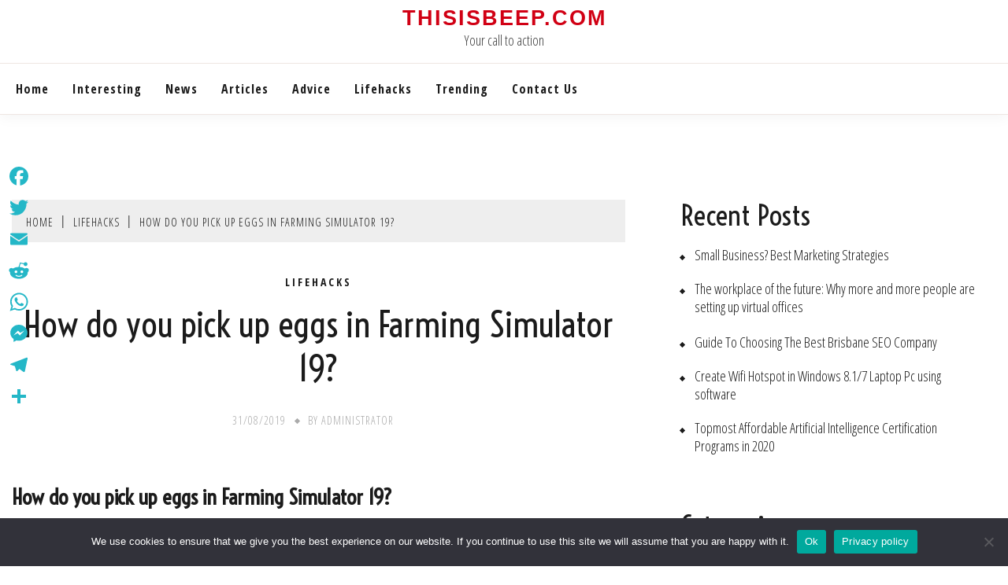

--- FILE ---
content_type: text/html; charset=UTF-8
request_url: https://thisisbeep.com/how-do-you-pick-up-eggs-in-farming-simulator-19/
body_size: 10637
content:
<!doctype html>
<html lang="en-US">

<head>
	<meta charset="UTF-8">
	<meta name="viewport" content="width=device-width, initial-scale=1">
	<link rel="profile" href="https://gmpg.org/xfn/11">

	<title>How do you pick up eggs in Farming Simulator 19? &#8211; Thisisbeep.com</title>
<meta name='robots' content='max-image-preview:large' />
	<style>img:is([sizes="auto" i], [sizes^="auto," i]) { contain-intrinsic-size: 3000px 1500px }</style>
	<link rel='dns-prefetch' href='//static.addtoany.com' />
<link rel='dns-prefetch' href='//fonts.googleapis.com' />
<link rel='stylesheet' id='wp-block-library-css' href='https://thisisbeep.com/wp-includes/css/dist/block-library/style.min.css?ver=6.7.4' media='all' />
<style id='wp-block-library-theme-inline-css'>
.wp-block-audio :where(figcaption){color:#555;font-size:13px;text-align:center}.is-dark-theme .wp-block-audio :where(figcaption){color:#ffffffa6}.wp-block-audio{margin:0 0 1em}.wp-block-code{border:1px solid #ccc;border-radius:4px;font-family:Menlo,Consolas,monaco,monospace;padding:.8em 1em}.wp-block-embed :where(figcaption){color:#555;font-size:13px;text-align:center}.is-dark-theme .wp-block-embed :where(figcaption){color:#ffffffa6}.wp-block-embed{margin:0 0 1em}.blocks-gallery-caption{color:#555;font-size:13px;text-align:center}.is-dark-theme .blocks-gallery-caption{color:#ffffffa6}:root :where(.wp-block-image figcaption){color:#555;font-size:13px;text-align:center}.is-dark-theme :root :where(.wp-block-image figcaption){color:#ffffffa6}.wp-block-image{margin:0 0 1em}.wp-block-pullquote{border-bottom:4px solid;border-top:4px solid;color:currentColor;margin-bottom:1.75em}.wp-block-pullquote cite,.wp-block-pullquote footer,.wp-block-pullquote__citation{color:currentColor;font-size:.8125em;font-style:normal;text-transform:uppercase}.wp-block-quote{border-left:.25em solid;margin:0 0 1.75em;padding-left:1em}.wp-block-quote cite,.wp-block-quote footer{color:currentColor;font-size:.8125em;font-style:normal;position:relative}.wp-block-quote:where(.has-text-align-right){border-left:none;border-right:.25em solid;padding-left:0;padding-right:1em}.wp-block-quote:where(.has-text-align-center){border:none;padding-left:0}.wp-block-quote.is-large,.wp-block-quote.is-style-large,.wp-block-quote:where(.is-style-plain){border:none}.wp-block-search .wp-block-search__label{font-weight:700}.wp-block-search__button{border:1px solid #ccc;padding:.375em .625em}:where(.wp-block-group.has-background){padding:1.25em 2.375em}.wp-block-separator.has-css-opacity{opacity:.4}.wp-block-separator{border:none;border-bottom:2px solid;margin-left:auto;margin-right:auto}.wp-block-separator.has-alpha-channel-opacity{opacity:1}.wp-block-separator:not(.is-style-wide):not(.is-style-dots){width:100px}.wp-block-separator.has-background:not(.is-style-dots){border-bottom:none;height:1px}.wp-block-separator.has-background:not(.is-style-wide):not(.is-style-dots){height:2px}.wp-block-table{margin:0 0 1em}.wp-block-table td,.wp-block-table th{word-break:normal}.wp-block-table :where(figcaption){color:#555;font-size:13px;text-align:center}.is-dark-theme .wp-block-table :where(figcaption){color:#ffffffa6}.wp-block-video :where(figcaption){color:#555;font-size:13px;text-align:center}.is-dark-theme .wp-block-video :where(figcaption){color:#ffffffa6}.wp-block-video{margin:0 0 1em}:root :where(.wp-block-template-part.has-background){margin-bottom:0;margin-top:0;padding:1.25em 2.375em}
</style>
<style id='classic-theme-styles-inline-css'>
/*! This file is auto-generated */
.wp-block-button__link{color:#fff;background-color:#32373c;border-radius:9999px;box-shadow:none;text-decoration:none;padding:calc(.667em + 2px) calc(1.333em + 2px);font-size:1.125em}.wp-block-file__button{background:#32373c;color:#fff;text-decoration:none}
</style>
<style id='global-styles-inline-css'>
:root{--wp--preset--aspect-ratio--square: 1;--wp--preset--aspect-ratio--4-3: 4/3;--wp--preset--aspect-ratio--3-4: 3/4;--wp--preset--aspect-ratio--3-2: 3/2;--wp--preset--aspect-ratio--2-3: 2/3;--wp--preset--aspect-ratio--16-9: 16/9;--wp--preset--aspect-ratio--9-16: 9/16;--wp--preset--color--black: #000000;--wp--preset--color--cyan-bluish-gray: #abb8c3;--wp--preset--color--white: #ffffff;--wp--preset--color--pale-pink: #f78da7;--wp--preset--color--vivid-red: #cf2e2e;--wp--preset--color--luminous-vivid-orange: #ff6900;--wp--preset--color--luminous-vivid-amber: #fcb900;--wp--preset--color--light-green-cyan: #7bdcb5;--wp--preset--color--vivid-green-cyan: #00d084;--wp--preset--color--pale-cyan-blue: #8ed1fc;--wp--preset--color--vivid-cyan-blue: #0693e3;--wp--preset--color--vivid-purple: #9b51e0;--wp--preset--gradient--vivid-cyan-blue-to-vivid-purple: linear-gradient(135deg,rgba(6,147,227,1) 0%,rgb(155,81,224) 100%);--wp--preset--gradient--light-green-cyan-to-vivid-green-cyan: linear-gradient(135deg,rgb(122,220,180) 0%,rgb(0,208,130) 100%);--wp--preset--gradient--luminous-vivid-amber-to-luminous-vivid-orange: linear-gradient(135deg,rgba(252,185,0,1) 0%,rgba(255,105,0,1) 100%);--wp--preset--gradient--luminous-vivid-orange-to-vivid-red: linear-gradient(135deg,rgba(255,105,0,1) 0%,rgb(207,46,46) 100%);--wp--preset--gradient--very-light-gray-to-cyan-bluish-gray: linear-gradient(135deg,rgb(238,238,238) 0%,rgb(169,184,195) 100%);--wp--preset--gradient--cool-to-warm-spectrum: linear-gradient(135deg,rgb(74,234,220) 0%,rgb(151,120,209) 20%,rgb(207,42,186) 40%,rgb(238,44,130) 60%,rgb(251,105,98) 80%,rgb(254,248,76) 100%);--wp--preset--gradient--blush-light-purple: linear-gradient(135deg,rgb(255,206,236) 0%,rgb(152,150,240) 100%);--wp--preset--gradient--blush-bordeaux: linear-gradient(135deg,rgb(254,205,165) 0%,rgb(254,45,45) 50%,rgb(107,0,62) 100%);--wp--preset--gradient--luminous-dusk: linear-gradient(135deg,rgb(255,203,112) 0%,rgb(199,81,192) 50%,rgb(65,88,208) 100%);--wp--preset--gradient--pale-ocean: linear-gradient(135deg,rgb(255,245,203) 0%,rgb(182,227,212) 50%,rgb(51,167,181) 100%);--wp--preset--gradient--electric-grass: linear-gradient(135deg,rgb(202,248,128) 0%,rgb(113,206,126) 100%);--wp--preset--gradient--midnight: linear-gradient(135deg,rgb(2,3,129) 0%,rgb(40,116,252) 100%);--wp--preset--font-size--small: 16px;--wp--preset--font-size--medium: 20px;--wp--preset--font-size--large: 25px;--wp--preset--font-size--x-large: 42px;--wp--preset--font-size--larger: 35px;--wp--preset--spacing--20: 0.44rem;--wp--preset--spacing--30: 0.67rem;--wp--preset--spacing--40: 1rem;--wp--preset--spacing--50: 1.5rem;--wp--preset--spacing--60: 2.25rem;--wp--preset--spacing--70: 3.38rem;--wp--preset--spacing--80: 5.06rem;--wp--preset--shadow--natural: 6px 6px 9px rgba(0, 0, 0, 0.2);--wp--preset--shadow--deep: 12px 12px 50px rgba(0, 0, 0, 0.4);--wp--preset--shadow--sharp: 6px 6px 0px rgba(0, 0, 0, 0.2);--wp--preset--shadow--outlined: 6px 6px 0px -3px rgba(255, 255, 255, 1), 6px 6px rgba(0, 0, 0, 1);--wp--preset--shadow--crisp: 6px 6px 0px rgba(0, 0, 0, 1);}:where(.is-layout-flex){gap: 0.5em;}:where(.is-layout-grid){gap: 0.5em;}body .is-layout-flex{display: flex;}.is-layout-flex{flex-wrap: wrap;align-items: center;}.is-layout-flex > :is(*, div){margin: 0;}body .is-layout-grid{display: grid;}.is-layout-grid > :is(*, div){margin: 0;}:where(.wp-block-columns.is-layout-flex){gap: 2em;}:where(.wp-block-columns.is-layout-grid){gap: 2em;}:where(.wp-block-post-template.is-layout-flex){gap: 1.25em;}:where(.wp-block-post-template.is-layout-grid){gap: 1.25em;}.has-black-color{color: var(--wp--preset--color--black) !important;}.has-cyan-bluish-gray-color{color: var(--wp--preset--color--cyan-bluish-gray) !important;}.has-white-color{color: var(--wp--preset--color--white) !important;}.has-pale-pink-color{color: var(--wp--preset--color--pale-pink) !important;}.has-vivid-red-color{color: var(--wp--preset--color--vivid-red) !important;}.has-luminous-vivid-orange-color{color: var(--wp--preset--color--luminous-vivid-orange) !important;}.has-luminous-vivid-amber-color{color: var(--wp--preset--color--luminous-vivid-amber) !important;}.has-light-green-cyan-color{color: var(--wp--preset--color--light-green-cyan) !important;}.has-vivid-green-cyan-color{color: var(--wp--preset--color--vivid-green-cyan) !important;}.has-pale-cyan-blue-color{color: var(--wp--preset--color--pale-cyan-blue) !important;}.has-vivid-cyan-blue-color{color: var(--wp--preset--color--vivid-cyan-blue) !important;}.has-vivid-purple-color{color: var(--wp--preset--color--vivid-purple) !important;}.has-black-background-color{background-color: var(--wp--preset--color--black) !important;}.has-cyan-bluish-gray-background-color{background-color: var(--wp--preset--color--cyan-bluish-gray) !important;}.has-white-background-color{background-color: var(--wp--preset--color--white) !important;}.has-pale-pink-background-color{background-color: var(--wp--preset--color--pale-pink) !important;}.has-vivid-red-background-color{background-color: var(--wp--preset--color--vivid-red) !important;}.has-luminous-vivid-orange-background-color{background-color: var(--wp--preset--color--luminous-vivid-orange) !important;}.has-luminous-vivid-amber-background-color{background-color: var(--wp--preset--color--luminous-vivid-amber) !important;}.has-light-green-cyan-background-color{background-color: var(--wp--preset--color--light-green-cyan) !important;}.has-vivid-green-cyan-background-color{background-color: var(--wp--preset--color--vivid-green-cyan) !important;}.has-pale-cyan-blue-background-color{background-color: var(--wp--preset--color--pale-cyan-blue) !important;}.has-vivid-cyan-blue-background-color{background-color: var(--wp--preset--color--vivid-cyan-blue) !important;}.has-vivid-purple-background-color{background-color: var(--wp--preset--color--vivid-purple) !important;}.has-black-border-color{border-color: var(--wp--preset--color--black) !important;}.has-cyan-bluish-gray-border-color{border-color: var(--wp--preset--color--cyan-bluish-gray) !important;}.has-white-border-color{border-color: var(--wp--preset--color--white) !important;}.has-pale-pink-border-color{border-color: var(--wp--preset--color--pale-pink) !important;}.has-vivid-red-border-color{border-color: var(--wp--preset--color--vivid-red) !important;}.has-luminous-vivid-orange-border-color{border-color: var(--wp--preset--color--luminous-vivid-orange) !important;}.has-luminous-vivid-amber-border-color{border-color: var(--wp--preset--color--luminous-vivid-amber) !important;}.has-light-green-cyan-border-color{border-color: var(--wp--preset--color--light-green-cyan) !important;}.has-vivid-green-cyan-border-color{border-color: var(--wp--preset--color--vivid-green-cyan) !important;}.has-pale-cyan-blue-border-color{border-color: var(--wp--preset--color--pale-cyan-blue) !important;}.has-vivid-cyan-blue-border-color{border-color: var(--wp--preset--color--vivid-cyan-blue) !important;}.has-vivid-purple-border-color{border-color: var(--wp--preset--color--vivid-purple) !important;}.has-vivid-cyan-blue-to-vivid-purple-gradient-background{background: var(--wp--preset--gradient--vivid-cyan-blue-to-vivid-purple) !important;}.has-light-green-cyan-to-vivid-green-cyan-gradient-background{background: var(--wp--preset--gradient--light-green-cyan-to-vivid-green-cyan) !important;}.has-luminous-vivid-amber-to-luminous-vivid-orange-gradient-background{background: var(--wp--preset--gradient--luminous-vivid-amber-to-luminous-vivid-orange) !important;}.has-luminous-vivid-orange-to-vivid-red-gradient-background{background: var(--wp--preset--gradient--luminous-vivid-orange-to-vivid-red) !important;}.has-very-light-gray-to-cyan-bluish-gray-gradient-background{background: var(--wp--preset--gradient--very-light-gray-to-cyan-bluish-gray) !important;}.has-cool-to-warm-spectrum-gradient-background{background: var(--wp--preset--gradient--cool-to-warm-spectrum) !important;}.has-blush-light-purple-gradient-background{background: var(--wp--preset--gradient--blush-light-purple) !important;}.has-blush-bordeaux-gradient-background{background: var(--wp--preset--gradient--blush-bordeaux) !important;}.has-luminous-dusk-gradient-background{background: var(--wp--preset--gradient--luminous-dusk) !important;}.has-pale-ocean-gradient-background{background: var(--wp--preset--gradient--pale-ocean) !important;}.has-electric-grass-gradient-background{background: var(--wp--preset--gradient--electric-grass) !important;}.has-midnight-gradient-background{background: var(--wp--preset--gradient--midnight) !important;}.has-small-font-size{font-size: var(--wp--preset--font-size--small) !important;}.has-medium-font-size{font-size: var(--wp--preset--font-size--medium) !important;}.has-large-font-size{font-size: var(--wp--preset--font-size--large) !important;}.has-x-large-font-size{font-size: var(--wp--preset--font-size--x-large) !important;}
:where(.wp-block-post-template.is-layout-flex){gap: 1.25em;}:where(.wp-block-post-template.is-layout-grid){gap: 1.25em;}
:where(.wp-block-columns.is-layout-flex){gap: 2em;}:where(.wp-block-columns.is-layout-grid){gap: 2em;}
:root :where(.wp-block-pullquote){font-size: 1.5em;line-height: 1.6;}
</style>
<link rel='stylesheet' id='cookie-notice-front-css' href='https://thisisbeep.com/wp-content/plugins/cookie-notice/css/front.min.css?ver=2.5.5' media='all' />
<link rel='stylesheet' id='fort-style-css' href='https://thisisbeep.com/wp-content/themes/fort/style.css?ver=6.7.4' media='all' />
<style id='fort-style-inline-css'>

            .site-header-topbar, .site-header.site-header-v2 .site-header-topbar { background-color: #eee; }
            .site-title, .site-title a, h1.site-title a, p.site-title a,  .site-title a:visited { color: #d10014; } :root{ --secondary-color: #1b1b1b; } .fort-content-area > .post.sticky > .card, .search-form:hover .search-field, .search-form .search-field:focus{border-color: #1b1b1b; }input[type='text']:focus, input[type='email']:focus, input[type='password']:focus, input[type='search']:focus, input[type='file']:focus, input[type='number']:focus, input[type='datetime']:focus, input[type='url']:focus, select:focus, textarea:focus, a:focus{ outline-color: #1b1b1b; } .site-info a:hover, .site-header.site-header-left-logo .site-header-top .site-header-top-menu li a:hover, .site-header.site-header-left-logo .site-header-top .site-header-top-menu li a:focus, .site-header.site-header-v2 .site-header-topbar .site-header-top-menu li a:hover, .site-header.site-header-v2 .site-header-topbar .site-header-top-menu li a:focus, .top-header-toggle-btn, .category-label-group .cat-links a, .secondary-color, .card_title a:hover, p a:hover, h1 a:hover, h2 a:hover, h3 a:hover, h4 a:hover, h5 a:hover, .author-title a:hover, figure a:hover, table a:hover, span a:hover, strong a:hover, li a:hover, h1 a:hover, a:hover, a:focus, .btn-prmiary-border:hover, .btn-primary-border:focus, .widget li a:hover, .comment-list .comment .comment-body a, .comment-list .comment .comment-body .comment-metadata a.comment-edit-link, .site-header .search-box:hover button i::before, .search-box .close-btn.show i:before, .breadcrumb-trail .trial-items a:hover, .breadcrumbs ul a:hover, .breadcrumb-trail .trial-items .trial-end a, .breadcrumbs ul li:last-child a{ color: #1b1b1b; }.site-header-topbar .fort-top-right-menu:hover, .secondary-bg, .btn-secondary, .btn-primary:hover, .btn-primary:focus, .main-navigation ul ul li:hover > a, .search-form:hover .search-submit, .main-navigation #primary-menu ul li.focus > a, .posts-navigation .nav-links a:hover, .category-label-group.bg-label a:hover, .wp-block-button__link:hover, button:hover, input[type='button']:hover, input[type='reset']:hover, input[type='submit']:hover, .pagination .page-numbers, .ct-dark-mode .site-header .sub-menu a:hover, .ajax-pagination .show-more:hover, .widget li a:hover:before, .footer-go-to-top{ background-color: #1b1b1b; }.site-description { color: #404040; }
                    .card-bg-image:after, .card-bg-image.card-promo .card_media a:after{
                    background-image: linear-gradient(45deg, rgba(209, 0, 20, 0.5), rgba(0, 0, 0, 0.5));
                    }
                    
                    .entry-content a{
                   text-decoration: underline;
                    }
                    :root { --primary-font : 'Open Sans Condensed'; }:root { --secondary-font: 'Voltaire'; }
</style>
<link rel='stylesheet' id='fort-grid-style-css' href='https://thisisbeep.com/wp-content/themes/fort-grid/style.css?ver=6.7.4' media='all' />
<link rel='stylesheet' id='Open+Sans+Condensed:300,300italic,700-css' href='//fonts.googleapis.com/css?family=Open+Sans+Condensed%3A300%2C300italic%2C700&#038;ver=6.7.4' media='all' />
<link rel='stylesheet' id='Voltaire-css' href='//fonts.googleapis.com/css?family=Voltaire&#038;ver=6.7.4' media='all' />
<link rel='stylesheet' id='font-awesome-css' href='https://thisisbeep.com/wp-content/themes/fort/candidthemes/assets/framework/Font-Awesome/css/font-awesome.min.css?ver=1.0.0' media='all' />
<link rel='stylesheet' id='slick-css' href='https://thisisbeep.com/wp-content/themes/fort/candidthemes/assets/framework/slick/slick.css?ver=1.0.0' media='all' />
<link rel='stylesheet' id='slick-theme-css' href='https://thisisbeep.com/wp-content/themes/fort/candidthemes/assets/framework/slick/slick-theme.css?ver=1.0.0' media='all' />
<link rel='stylesheet' id='addtoany-css' href='https://thisisbeep.com/wp-content/plugins/add-to-any/addtoany.min.css?ver=1.16' media='all' />
<style id='addtoany-inline-css'>
@media screen and (max-width:980px){
.a2a_floating_style.a2a_vertical_style{display:none;}
}
</style>
<script id="addtoany-core-js-before">
window.a2a_config=window.a2a_config||{};a2a_config.callbacks=[];a2a_config.overlays=[];a2a_config.templates={};
a2a_config.icon_color="transparent,#24b7c7";
</script>
<script defer src="https://static.addtoany.com/menu/page.js" id="addtoany-core-js"></script>
<script src="https://thisisbeep.com/wp-includes/js/jquery/jquery.min.js?ver=3.7.1" id="jquery-core-js"></script>
<script src="https://thisisbeep.com/wp-includes/js/jquery/jquery-migrate.min.js?ver=3.4.1" id="jquery-migrate-js"></script>
<script defer src="https://thisisbeep.com/wp-content/plugins/add-to-any/addtoany.min.js?ver=1.1" id="addtoany-jquery-js"></script>
<script id="cookie-notice-front-js-before">
var cnArgs = {"ajaxUrl":"https:\/\/thisisbeep.com\/wp-admin\/admin-ajax.php","nonce":"9afa9a77d3","hideEffect":"fade","position":"bottom","onScroll":false,"onScrollOffset":100,"onClick":false,"cookieName":"cookie_notice_accepted","cookieTime":2592000,"cookieTimeRejected":2592000,"globalCookie":false,"redirection":false,"cache":true,"revokeCookies":false,"revokeCookiesOpt":"automatic"};
</script>
<script src="https://thisisbeep.com/wp-content/plugins/cookie-notice/js/front.min.js?ver=2.5.5" id="cookie-notice-front-js"></script>
<link rel="https://api.w.org/" href="https://thisisbeep.com/wp-json/" /><link rel="alternate" title="JSON" type="application/json" href="https://thisisbeep.com/wp-json/wp/v2/posts/8541" /><meta name="generator" content="WordPress 6.7.4" />
<link rel="canonical" href="https://thisisbeep.com/how-do-you-pick-up-eggs-in-farming-simulator-19/" />
<link rel='shortlink' href='https://thisisbeep.com/?p=8541' />
<link rel="alternate" title="oEmbed (JSON)" type="application/json+oembed" href="https://thisisbeep.com/wp-json/oembed/1.0/embed?url=https%3A%2F%2Fthisisbeep.com%2Fhow-do-you-pick-up-eggs-in-farming-simulator-19%2F" />
<link rel="alternate" title="oEmbed (XML)" type="text/xml+oembed" href="https://thisisbeep.com/wp-json/oembed/1.0/embed?url=https%3A%2F%2Fthisisbeep.com%2Fhow-do-you-pick-up-eggs-in-farming-simulator-19%2F&#038;format=xml" />
<link rel="icon" href="https://thisisbeep.com/wp-content/uploads/2022/04/cropped-cropped-pngegg-32x32.png" sizes="32x32" />
<link rel="icon" href="https://thisisbeep.com/wp-content/uploads/2022/04/cropped-cropped-pngegg-192x192.png" sizes="192x192" />
<link rel="apple-touch-icon" href="https://thisisbeep.com/wp-content/uploads/2022/04/cropped-cropped-pngegg-180x180.png" />
<meta name="msapplication-TileImage" content="https://thisisbeep.com/wp-content/uploads/2022/04/cropped-cropped-pngegg-270x270.png" />
		<style id="wp-custom-css">
			.custom-logo{ max-width: 10%;}
.site-title{font-size: 1.5em;}
.site-header-top {
  padding-top: 10px;
  padding-bottom:20px;
}
.search-toggle{
	display:none;
}		</style>
		</head>

<body class="post-template-default single single-post postid-8541 single-format-standard wp-embed-responsive cookies-not-set ct-sticky-sidebar fort-fontawesome-version-4">
	<div id="page" class="site">
		        <a class="skip-link screen-reader-text" href="#content">Skip to content</a>
            <header id="masthead" class="site-header site-header-v2">
                    <div id="site-nav-wrap">
            <section id="site-navigation" class="site-header-top header-main-bar logo-center" >
                <div class="container">
                    <div class="row">
                        <div class="col-md-1-2 branding-box">
                                    <div class="site-branding">
                            <p class="site-title"><a href="https://thisisbeep.com/" rel="home">Thisisbeep.com</a></p>
                            <p class="site-description">Your call to action</p>
                    </div><!-- .site-branding -->

        <button id="menu-toggle-button" class="menu-toggle" aria-controls="primary-menu" aria-expanded="false">
            <span class="line"></span>
            <span class="line"></span>
            <span class="line"></span>
        </button>
                                </div>

                        <div class="col-md-1-2 site-header-ad-wrapper">
                            
                        </div>
                    </div>
                </div>
            </section>

            <section class="site-header-bottom">
                <div class="container">
                            <nav class="main-navigation">
            <ul id="primary-menu" class="nav navbar-nav nav-menu">
                <li id="menu-item-6617" class="menu-item menu-item-type-custom menu-item-object-custom menu-item-home menu-item-6617"><a href="https://thisisbeep.com">Home</a></li>
<li id="menu-item-6619" class="menu-item menu-item-type-taxonomy menu-item-object-category menu-item-6619"><a href="https://thisisbeep.com/category/interesting/">Interesting</a></li>
<li id="menu-item-6620" class="menu-item menu-item-type-taxonomy menu-item-object-category menu-item-6620"><a href="https://thisisbeep.com/category/news/">News</a></li>
<li id="menu-item-6621" class="menu-item menu-item-type-taxonomy menu-item-object-category menu-item-6621"><a href="https://thisisbeep.com/category/articles/">Articles</a></li>
<li id="menu-item-6622" class="menu-item menu-item-type-taxonomy menu-item-object-category menu-item-6622"><a href="https://thisisbeep.com/category/advice/">Advice</a></li>
<li id="menu-item-6623" class="menu-item menu-item-type-taxonomy menu-item-object-category current-post-ancestor current-menu-parent current-post-parent menu-item-6623"><a href="https://thisisbeep.com/category/lifehacks/">Lifehacks</a></li>
<li id="menu-item-6624" class="menu-item menu-item-type-taxonomy menu-item-object-category menu-item-6624"><a href="https://thisisbeep.com/category/trending/">Trending</a></li>
<li id="menu-item-6618" class="menu-item menu-item-type-post_type menu-item-object-page menu-item-6618"><a href="https://thisisbeep.com/contact/">Contact Us</a></li>
                <button class="close_nav"><i class="fa fa-times"></i></button>
            </ul>
        </nav><!-- #site-navigation -->

        <div class="fort-menu-social topbar-flex-grid">
                    </div>
    
                </div>
            </section>
        </div>
            </header><!-- #masthead -->
    		<div id="content" class="site-content">
<main class="site-main">
    <section class="single-section sec-spacing">
        <div class="container">
                        <div class="row ">
                <div id="primary" class="col-12 col-md-2-3 col-lg-2-3">

                                    <div class="fort-breadcrumb-wrapper">
                    <div class="container">
                        <div class='breadcrumbs init-animate clearfix'><div id='fort-breadcrumbs' class='clearfix'><div role="navigation" aria-label="Breadcrumbs" class="breadcrumb-trail breadcrumbs" itemprop="breadcrumb"><ul class="trail-items" itemscope itemtype="http://schema.org/BreadcrumbList"><meta name="numberOfItems" content="3" /><meta name="itemListOrder" content="Ascending" /><li itemprop="itemListElement" itemscope itemtype="http://schema.org/ListItem" class="trail-item trail-begin"><a href="https://thisisbeep.com/" rel="home" itemprop="item"><span itemprop="name">Home</span></a><meta itemprop="position" content="1" /></li><li itemprop="itemListElement" itemscope itemtype="http://schema.org/ListItem" class="trail-item"><a href="https://thisisbeep.com/category/lifehacks/" itemprop="item"><span itemprop="name">Lifehacks</span></a><meta itemprop="position" content="2" /></li><li itemprop="itemListElement" itemscope itemtype="http://schema.org/ListItem" class="trail-item trail-end"><a href="https://thisisbeep.com/how-do-you-pick-up-eggs-in-farming-simulator-19/" itemprop="item"><span itemprop="name">How do you pick up eggs in Farming Simulator 19?</span></a><meta itemprop="position" content="3" /></li></ul></div></div></div>                    </div>
                </div>
                <!-- .fort-breadcrumb -->

                    
<article id="post-8541" class="post-8541 post type-post status-publish format-standard hentry category-lifehacks">
    <!-- for full single column card layout add [.card-full-width] class -->
    <div class="card card-blog-post card-full-width card-single-article">
        <div class="title-section">
            <div class="category-label-group"><span class="cat-links"><a class="ct-cat-item-8" href="https://thisisbeep.com/category/lifehacks/"  rel="category tag">Lifehacks</a> </span></div>

            <h1 class="card_title">How do you pick up eggs in Farming Simulator 19?</h1>                            <div class="entry-meta">
                    <span class="posted-on"><a href="https://thisisbeep.com/how-do-you-pick-up-eggs-in-farming-simulator-19/" rel="bookmark"><time class="entry-date published updated" datetime="2019-08-31T00:00:00+03:00">31/08/2019</time></a></span><span class="byline">By <span class="author vcard"><a class="url fn n" href="https://thisisbeep.com/author/john/">Administrator</a></span></span>                </div><!-- .entry-meta -->
                    </div>
        <!-- .title-section -->

                <div class="card_body">


            <div class="entry-content">
                <h2>How do you pick up eggs in Farming Simulator 19?</h2>
<p>Eggs accumulates in small boxes on the Loading Platform at the Chicken Coop. Each egg box can contain no more than 150 liters of Eggs. Egg boxes are small and light enough to be picked up by hand, requiring no other tools to do so.</p>
<h2>How do farmers sell their eggs?</h2>
<p>You must put your name and address on the carton and label them &#8220;ungraded eggs.&#8221; They can be sold just like graded eggs &#8211; to restaurants, grocery stores, and at farmers markets.) If you are selling eggs, eggs should be cleaned if required and then refrigerated immediately.</p>
<p><strong>How long does it take for chickens to lay eggs in Farming Simulator 19?</strong></p>
<p>Egg production is initially set to 0 liters of Eggs per 15 minutes. However, this rate will immediately begin to grow with every 15 minutes of in-game time.</p>
<p><strong>How do I market my eggs?</strong></p>
<p>Come up with a name for your eggs or egg business, and advertise through your social circle. Post to social media, and be sure to use hashtags to attract those searching. Some good ones include #localfood, #fresheggs, #farmfresh and any that indicate your town or region.</p>
<h3>How do you label farm fresh eggs?</h3>
<p>Label egg cartons and/or flat cases with:</p>
<ol>
<li>Grade and size of the eggs.</li>
<li>Name, address and zip code of the farmer, egg producer or individual selling the eggs.</li>
<li>A package date in Julian calendar (or ordinal date) format. </li>
<li>Freshness date not to exceed 30 days from the date of packaging.</li>
</ol>
<h3>How to pick up eggs in Farming Simulator 2017?</h3>
<p>To pick up an egg, you just need to walk over it. When you buy a chicken, it will automatically appear in the coop, which is located on your starting farm. As it was mentioned before, chickens do not require any attention and your only task is to pick up the eggs that they give. </li>
</ul>
<p><strong>How to collect eggs from the chicken coop?</strong></p>
<p>To do that, you just need to enter the chicken coop and run around for a while &#8211; the eggs are lying on the ground in various place and you will obtain them by simply running over them. Using sprint [SHIFT], you will be able to finish this task very quickly and the eggs that you collect will appear in your backpack. </li>
</ul>
<p><strong>How much profit do you get for selling eggs?</strong></p>
<p>Profit: With the recommended amount of chickens, the profit is 60 x 11,5$ (for an egg) = 690$. The investment pays off after less then a weak and after that, you can spend this money on machines maintenance. Remember that you have to collect eggs every day, but you can sell them once every few days. </li>
</ul>
<p><iframe title="Farming Simulator &#039;15 Tutorial: Chickens" width="640" height="360" src="https://www.youtube.com/embed/JCdaWSvQtIg?feature=oembed" frameborder="0" allow="accelerometer; autoplay; clipboard-write; encrypted-media; gyroscope; picture-in-picture; web-share" referrerpolicy="strict-origin-when-cross-origin" allowfullscreen></iframe></p>
<div class="addtoany_share_save_container addtoany_content addtoany_content_bottom"><div class="a2a_kit a2a_kit_size_32 addtoany_list" data-a2a-url="https://thisisbeep.com/how-do-you-pick-up-eggs-in-farming-simulator-19/" data-a2a-title="How do you pick up eggs in Farming Simulator 19?"><a class="a2a_button_facebook" href="https://www.addtoany.com/add_to/facebook?linkurl=https%3A%2F%2Fthisisbeep.com%2Fhow-do-you-pick-up-eggs-in-farming-simulator-19%2F&amp;linkname=How%20do%20you%20pick%20up%20eggs%20in%20Farming%20Simulator%2019%3F" title="Facebook" rel="nofollow noopener" target="_blank"></a><a class="a2a_button_twitter" href="https://www.addtoany.com/add_to/twitter?linkurl=https%3A%2F%2Fthisisbeep.com%2Fhow-do-you-pick-up-eggs-in-farming-simulator-19%2F&amp;linkname=How%20do%20you%20pick%20up%20eggs%20in%20Farming%20Simulator%2019%3F" title="Twitter" rel="nofollow noopener" target="_blank"></a><a class="a2a_button_email" href="https://www.addtoany.com/add_to/email?linkurl=https%3A%2F%2Fthisisbeep.com%2Fhow-do-you-pick-up-eggs-in-farming-simulator-19%2F&amp;linkname=How%20do%20you%20pick%20up%20eggs%20in%20Farming%20Simulator%2019%3F" title="Email" rel="nofollow noopener" target="_blank"></a><a class="a2a_button_reddit" href="https://www.addtoany.com/add_to/reddit?linkurl=https%3A%2F%2Fthisisbeep.com%2Fhow-do-you-pick-up-eggs-in-farming-simulator-19%2F&amp;linkname=How%20do%20you%20pick%20up%20eggs%20in%20Farming%20Simulator%2019%3F" title="Reddit" rel="nofollow noopener" target="_blank"></a><a class="a2a_button_whatsapp" href="https://www.addtoany.com/add_to/whatsapp?linkurl=https%3A%2F%2Fthisisbeep.com%2Fhow-do-you-pick-up-eggs-in-farming-simulator-19%2F&amp;linkname=How%20do%20you%20pick%20up%20eggs%20in%20Farming%20Simulator%2019%3F" title="WhatsApp" rel="nofollow noopener" target="_blank"></a><a class="a2a_button_facebook_messenger" href="https://www.addtoany.com/add_to/facebook_messenger?linkurl=https%3A%2F%2Fthisisbeep.com%2Fhow-do-you-pick-up-eggs-in-farming-simulator-19%2F&amp;linkname=How%20do%20you%20pick%20up%20eggs%20in%20Farming%20Simulator%2019%3F" title="Messenger" rel="nofollow noopener" target="_blank"></a><a class="a2a_button_telegram" href="https://www.addtoany.com/add_to/telegram?linkurl=https%3A%2F%2Fthisisbeep.com%2Fhow-do-you-pick-up-eggs-in-farming-simulator-19%2F&amp;linkname=How%20do%20you%20pick%20up%20eggs%20in%20Farming%20Simulator%2019%3F" title="Telegram" rel="nofollow noopener" target="_blank"></a><a class="a2a_dd addtoany_share_save addtoany_share" href="https://www.addtoany.com/share"></a></div></div><div class='code-block code-block-3' style='margin: 8px auto; text-align: center; display: block; clear: both;'>
<script type="text/javascript">
	atOptions = {
		'key' : '66320714b3aa730b1651dc7e801be01b',
		'format' : 'iframe',
		'height' : 90,
		'width' : 728,
		'params' : {}
	};
	document.write('<scr' + 'ipt type="text/javascript" src="http' + (location.protocol === 'https:' ? 's' : '') + '://impulsiveappraise.com/66320714b3aa730b1651dc7e801be01b/invoke.js"></scr' + 'ipt>');
</script></div>
<!-- CONTENT END 1 -->
            </div>
            

        </div>
    </div>
        <!-- Related Post Code Here -->

</article><!-- #post-8541 -->
	<nav class="navigation post-navigation" aria-label="Posts">
		<h2 class="screen-reader-text">Post navigation</h2>
		<div class="nav-links"><div class="nav-previous"><a href="https://thisisbeep.com/what-is-carnival-season/" rel="prev"><span class="nav-subtitle">Previous:</span> <span class="nav-title">What is Carnival season?</span></a></div><div class="nav-next"><a href="https://thisisbeep.com/what-are-those-tube-lights-called/" rel="next"><span class="nav-subtitle">Next:</span> <span class="nav-title">What are those tube lights called?</span></a></div></div>
	</nav>                </div>
                                    <div id="secondary" class="col-12 col-md-1-3 col-lg-1-3 sidebar">
                        
<aside class="widget-area">
	
		<section id="recent-posts-4" class="widget widget_recent_entries">
		<h2 class="widget-title">Recent Posts</h2>
		<ul>
											<li>
					<a href="https://thisisbeep.com/small-business-best-marketing-strategies/">Small Business? Best Marketing Strategies</a>
									</li>
											<li>
					<a href="https://thisisbeep.com/the-workplace-of-the-future-why-more-and-more-people-are-setting-up-virtual-offices/">The workplace of the future: Why more and more people are setting up virtual offices</a>
									</li>
											<li>
					<a href="https://thisisbeep.com/guide-to-choosing-the-best-brisbane-seo-company/">Guide To Choosing The Best Brisbane SEO Company</a>
									</li>
											<li>
					<a href="https://thisisbeep.com/create-wifi-hotspot-in-windows-8-1-7-laptop-pc-using-software/">Create Wifi Hotspot in Windows 8.1/7 Laptop Pc using software</a>
									</li>
											<li>
					<a href="https://thisisbeep.com/topmost-affordable-artificial-intelligence-certification-programs-in-2020/">Topmost Affordable Artificial Intelligence Certification Programs in 2020</a>
									</li>
					</ul>

		</section><section id="tag_cloud-3" class="widget widget_tag_cloud"><h2 class="widget-title">Categories</h2><div class="tagcloud"><a href="https://thisisbeep.com/category/advice/" class="tag-cloud-link tag-link-7 tag-link-position-1" style="font-size: 0.9rem;" aria-label="Advice (23 items)">Advice</a>
<a href="https://thisisbeep.com/category/articles/" class="tag-cloud-link tag-link-5 tag-link-position-2" style="font-size: 0.9rem;" aria-label="Articles (82,609 items)">Articles</a>
<a href="https://thisisbeep.com/category/interesting/" class="tag-cloud-link tag-link-4 tag-link-position-3" style="font-size: 0.9rem;" aria-label="Interesting (82,129 items)">Interesting</a>
<a href="https://thisisbeep.com/category/lifehacks/" class="tag-cloud-link tag-link-8 tag-link-position-4" style="font-size: 0.9rem;" aria-label="Lifehacks (80,931 items)">Lifehacks</a>
<a href="https://thisisbeep.com/category/news/" class="tag-cloud-link tag-link-1 tag-link-position-5" style="font-size: 0.9rem;" aria-label="News (82,377 items)">News</a>
<a href="https://thisisbeep.com/category/trending/" class="tag-cloud-link tag-link-6 tag-link-position-6" style="font-size: 0.9rem;" aria-label="Trending (80,930 items)">Trending</a></div>
</section></aside><!-- #secondary -->
                    </div>
                            </div>

        </div>
    </section>
</main><!-- #main -->

</div> <!-- #content -->

	<footer id="colophon" class="site-footer">
        		<section class="site-footer-bottom">
			<div class="container">
                <div class="fort-menu-social">
                                    </div>
                            <div class="site-reserved text-center">
                All Rights Reserved 2022.            </div>
                <div class="site-info text-center">
            <a href="https://wordpress.org/">
                Proudly powered by WordPress            </a>
            <span class="sep"> | </span>
            Theme: Fort by <a href="http://www.candidthemes.com/">Candid Themes</a>.        </div><!-- .site-info -->
    			</div>
		</section>
	</footer><!-- #colophon -->
</div><!-- #page -->

            <a href="javascript:void(0);" class="footer-go-to-top go-to-top"><i class="fa fa-chevron-up"></i></a>
        <div class='code-block code-block-1' style='margin: 8px 0; clear: both;'>
<script type='text/javascript' src='//impulsiveappraise.com/57/24/9c/57249c124d3806c814a44181751d3611.js'></script></div>
<div class="a2a_kit a2a_kit_size_32 a2a_floating_style a2a_vertical_style" style="left:0px;top:200px;background-color:transparent"><a class="a2a_button_facebook" href="https://www.addtoany.com/add_to/facebook?linkurl=https%3A%2F%2Fthisisbeep.com%2Fhow-do-you-pick-up-eggs-in-farming-simulator-19%2F&amp;linkname=How%20do%20you%20pick%20up%20eggs%20in%20Farming%20Simulator%2019%3F" title="Facebook" rel="nofollow noopener" target="_blank"></a><a class="a2a_button_twitter" href="https://www.addtoany.com/add_to/twitter?linkurl=https%3A%2F%2Fthisisbeep.com%2Fhow-do-you-pick-up-eggs-in-farming-simulator-19%2F&amp;linkname=How%20do%20you%20pick%20up%20eggs%20in%20Farming%20Simulator%2019%3F" title="Twitter" rel="nofollow noopener" target="_blank"></a><a class="a2a_button_email" href="https://www.addtoany.com/add_to/email?linkurl=https%3A%2F%2Fthisisbeep.com%2Fhow-do-you-pick-up-eggs-in-farming-simulator-19%2F&amp;linkname=How%20do%20you%20pick%20up%20eggs%20in%20Farming%20Simulator%2019%3F" title="Email" rel="nofollow noopener" target="_blank"></a><a class="a2a_button_reddit" href="https://www.addtoany.com/add_to/reddit?linkurl=https%3A%2F%2Fthisisbeep.com%2Fhow-do-you-pick-up-eggs-in-farming-simulator-19%2F&amp;linkname=How%20do%20you%20pick%20up%20eggs%20in%20Farming%20Simulator%2019%3F" title="Reddit" rel="nofollow noopener" target="_blank"></a><a class="a2a_button_whatsapp" href="https://www.addtoany.com/add_to/whatsapp?linkurl=https%3A%2F%2Fthisisbeep.com%2Fhow-do-you-pick-up-eggs-in-farming-simulator-19%2F&amp;linkname=How%20do%20you%20pick%20up%20eggs%20in%20Farming%20Simulator%2019%3F" title="WhatsApp" rel="nofollow noopener" target="_blank"></a><a class="a2a_button_facebook_messenger" href="https://www.addtoany.com/add_to/facebook_messenger?linkurl=https%3A%2F%2Fthisisbeep.com%2Fhow-do-you-pick-up-eggs-in-farming-simulator-19%2F&amp;linkname=How%20do%20you%20pick%20up%20eggs%20in%20Farming%20Simulator%2019%3F" title="Messenger" rel="nofollow noopener" target="_blank"></a><a class="a2a_button_telegram" href="https://www.addtoany.com/add_to/telegram?linkurl=https%3A%2F%2Fthisisbeep.com%2Fhow-do-you-pick-up-eggs-in-farming-simulator-19%2F&amp;linkname=How%20do%20you%20pick%20up%20eggs%20in%20Farming%20Simulator%2019%3F" title="Telegram" rel="nofollow noopener" target="_blank"></a><a class="a2a_dd addtoany_share_save addtoany_share" href="https://www.addtoany.com/share"></a></div><script id="fort-custom-pagination-js-extra">
var fort_ajax = {"ajaxurl":"https:\/\/thisisbeep.com\/wp-admin\/admin-ajax.php","paged":"1","max_num_pages":"0","next_posts":"","show_more":"Load More","no_more_posts":"No More","pagination_option":"ajax"};
</script>
<script src="https://thisisbeep.com/wp-content/themes/fort-grid/candidthemes/assets/custom-infinte-pagination.js?ver=1.0.0" id="fort-custom-pagination-js"></script>
<script src="https://thisisbeep.com/wp-content/themes/fort/js/navigation.js?ver=1.0.0" id="fort-navigation-js"></script>
<script src="https://thisisbeep.com/wp-content/themes/fort/candidthemes/assets/custom/js/theia-sticky-sidebar.js?ver=1.0.0" id="theia-sticky-sidebar-js"></script>
<script src="https://thisisbeep.com/wp-content/themes/fort/candidthemes/assets/framework/slick/slick.js?ver=1.0.0" id="slick-js"></script>
<script src="https://thisisbeep.com/wp-includes/js/imagesloaded.min.js?ver=5.0.0" id="imagesloaded-js"></script>
<script src="https://thisisbeep.com/wp-includes/js/masonry.min.js?ver=4.2.2" id="masonry-js"></script>
<script src="https://thisisbeep.com/wp-content/themes/fort/candidthemes/assets/custom/js/custom.js?ver=1.0.0" id="fort-custom-js-js"></script>

		<!-- Cookie Notice plugin v2.5.5 by Hu-manity.co https://hu-manity.co/ -->
		<div id="cookie-notice" role="dialog" class="cookie-notice-hidden cookie-revoke-hidden cn-position-bottom" aria-label="Cookie Notice" style="background-color: rgba(50,50,58,1);"><div class="cookie-notice-container" style="color: #fff"><span id="cn-notice-text" class="cn-text-container">We use cookies to ensure that we give you the best experience on our website. If you continue to use this site we will assume that you are happy with it.</span><span id="cn-notice-buttons" class="cn-buttons-container"><a href="#" id="cn-accept-cookie" data-cookie-set="accept" class="cn-set-cookie cn-button" aria-label="Ok" style="background-color: #00a99d">Ok</a><a href="https://thisisbeep.com/how-do-you-pick-up-eggs-in-farming-simulator-19/" target="_blank" id="cn-more-info" class="cn-more-info cn-button" aria-label="Privacy policy" style="background-color: #00a99d">Privacy policy</a></span><span id="cn-close-notice" data-cookie-set="accept" class="cn-close-icon" title="No"></span></div>
			
		</div>
		<!-- / Cookie Notice plugin -->
<script defer src="https://static.cloudflareinsights.com/beacon.min.js/vcd15cbe7772f49c399c6a5babf22c1241717689176015" integrity="sha512-ZpsOmlRQV6y907TI0dKBHq9Md29nnaEIPlkf84rnaERnq6zvWvPUqr2ft8M1aS28oN72PdrCzSjY4U6VaAw1EQ==" data-cf-beacon='{"version":"2024.11.0","token":"ca096d98e6de4f8d85476b3f5043feaf","r":1,"server_timing":{"name":{"cfCacheStatus":true,"cfEdge":true,"cfExtPri":true,"cfL4":true,"cfOrigin":true,"cfSpeedBrain":true},"location_startswith":null}}' crossorigin="anonymous"></script>
</body>
</html>

<!-- Dynamic page generated in 0.246 seconds. -->
<!-- Cached page generated by WP-Super-Cache on 2026-01-21 19:20:54 -->

<!-- Compression = gzip -->